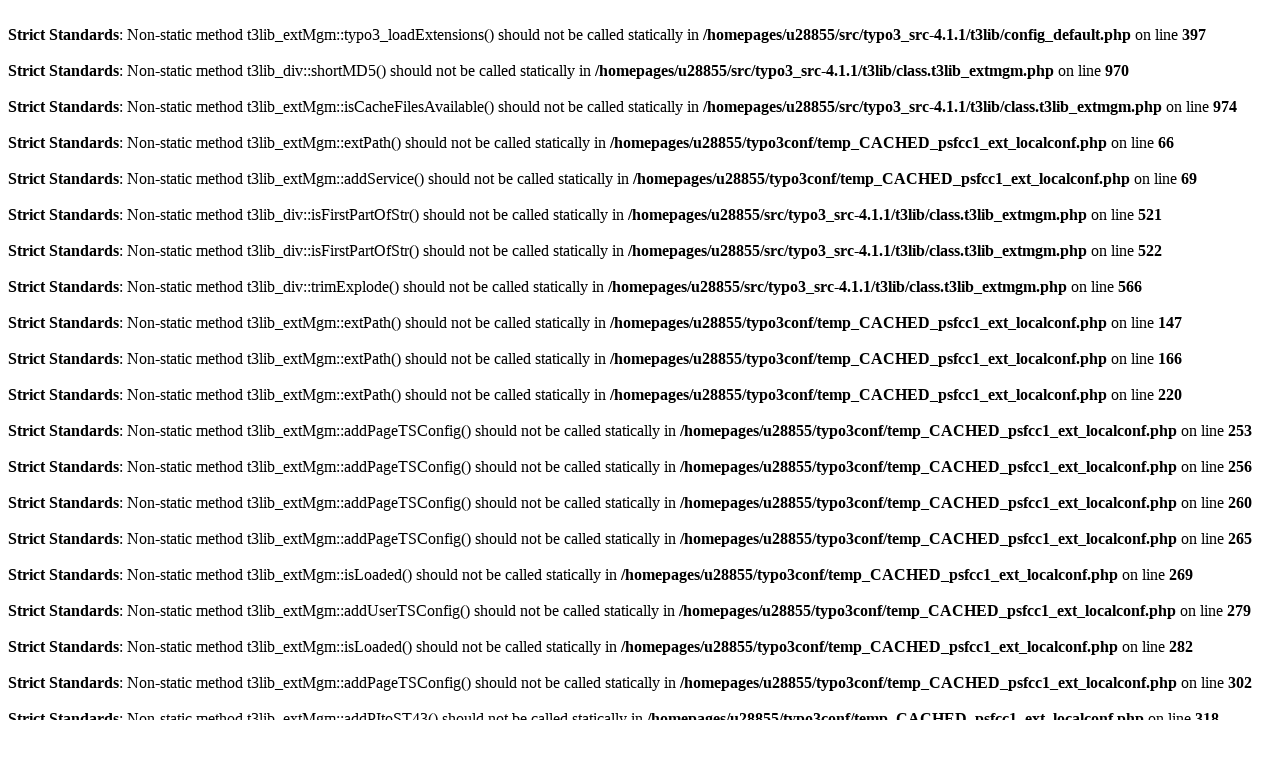

--- FILE ---
content_type: text/html; charset=UTF-8
request_url: http://bau-sachverstaendiger-seiffert.de/
body_size: 66533
content:
<br />
<b>Strict Standards</b>:  Non-static method t3lib_extMgm::typo3_loadExtensions() should not be called statically in <b>/homepages/u28855/src/typo3_src-4.1.1/t3lib/config_default.php</b> on line <b>397</b><br />
<br />
<b>Strict Standards</b>:  Non-static method t3lib_div::shortMD5() should not be called statically in <b>/homepages/u28855/src/typo3_src-4.1.1/t3lib/class.t3lib_extmgm.php</b> on line <b>970</b><br />
<br />
<b>Strict Standards</b>:  Non-static method t3lib_extMgm::isCacheFilesAvailable() should not be called statically in <b>/homepages/u28855/src/typo3_src-4.1.1/t3lib/class.t3lib_extmgm.php</b> on line <b>974</b><br />
<br />
<b>Strict Standards</b>:  Non-static method t3lib_extMgm::extPath() should not be called statically in <b>/homepages/u28855/typo3conf/temp_CACHED_psfcc1_ext_localconf.php</b> on line <b>66</b><br />
<br />
<b>Strict Standards</b>:  Non-static method t3lib_extMgm::addService() should not be called statically in <b>/homepages/u28855/typo3conf/temp_CACHED_psfcc1_ext_localconf.php</b> on line <b>69</b><br />
<br />
<b>Strict Standards</b>:  Non-static method t3lib_div::isFirstPartOfStr() should not be called statically in <b>/homepages/u28855/src/typo3_src-4.1.1/t3lib/class.t3lib_extmgm.php</b> on line <b>521</b><br />
<br />
<b>Strict Standards</b>:  Non-static method t3lib_div::isFirstPartOfStr() should not be called statically in <b>/homepages/u28855/src/typo3_src-4.1.1/t3lib/class.t3lib_extmgm.php</b> on line <b>522</b><br />
<br />
<b>Strict Standards</b>:  Non-static method t3lib_div::trimExplode() should not be called statically in <b>/homepages/u28855/src/typo3_src-4.1.1/t3lib/class.t3lib_extmgm.php</b> on line <b>566</b><br />
<br />
<b>Strict Standards</b>:  Non-static method t3lib_extMgm::extPath() should not be called statically in <b>/homepages/u28855/typo3conf/temp_CACHED_psfcc1_ext_localconf.php</b> on line <b>147</b><br />
<br />
<b>Strict Standards</b>:  Non-static method t3lib_extMgm::extPath() should not be called statically in <b>/homepages/u28855/typo3conf/temp_CACHED_psfcc1_ext_localconf.php</b> on line <b>166</b><br />
<br />
<b>Strict Standards</b>:  Non-static method t3lib_extMgm::extPath() should not be called statically in <b>/homepages/u28855/typo3conf/temp_CACHED_psfcc1_ext_localconf.php</b> on line <b>220</b><br />
<br />
<b>Strict Standards</b>:  Non-static method t3lib_extMgm::addPageTSConfig() should not be called statically in <b>/homepages/u28855/typo3conf/temp_CACHED_psfcc1_ext_localconf.php</b> on line <b>253</b><br />
<br />
<b>Strict Standards</b>:  Non-static method t3lib_extMgm::addPageTSConfig() should not be called statically in <b>/homepages/u28855/typo3conf/temp_CACHED_psfcc1_ext_localconf.php</b> on line <b>256</b><br />
<br />
<b>Strict Standards</b>:  Non-static method t3lib_extMgm::addPageTSConfig() should not be called statically in <b>/homepages/u28855/typo3conf/temp_CACHED_psfcc1_ext_localconf.php</b> on line <b>260</b><br />
<br />
<b>Strict Standards</b>:  Non-static method t3lib_extMgm::addPageTSConfig() should not be called statically in <b>/homepages/u28855/typo3conf/temp_CACHED_psfcc1_ext_localconf.php</b> on line <b>265</b><br />
<br />
<b>Strict Standards</b>:  Non-static method t3lib_extMgm::isLoaded() should not be called statically in <b>/homepages/u28855/typo3conf/temp_CACHED_psfcc1_ext_localconf.php</b> on line <b>269</b><br />
<br />
<b>Strict Standards</b>:  Non-static method t3lib_extMgm::addUserTSConfig() should not be called statically in <b>/homepages/u28855/typo3conf/temp_CACHED_psfcc1_ext_localconf.php</b> on line <b>279</b><br />
<br />
<b>Strict Standards</b>:  Non-static method t3lib_extMgm::isLoaded() should not be called statically in <b>/homepages/u28855/typo3conf/temp_CACHED_psfcc1_ext_localconf.php</b> on line <b>282</b><br />
<br />
<b>Strict Standards</b>:  Non-static method t3lib_extMgm::addPageTSConfig() should not be called statically in <b>/homepages/u28855/typo3conf/temp_CACHED_psfcc1_ext_localconf.php</b> on line <b>302</b><br />
<br />
<b>Strict Standards</b>:  Non-static method t3lib_extMgm::addPItoST43() should not be called statically in <b>/homepages/u28855/typo3conf/temp_CACHED_psfcc1_ext_localconf.php</b> on line <b>318</b><br />
<br />
<b>Strict Standards</b>:  Non-static method t3lib_extMgm::getCN() should not be called statically in <b>/homepages/u28855/src/typo3_src-4.1.1/t3lib/class.t3lib_extmgm.php</b> on line <b>771</b><br />
<br />
<b>Strict Standards</b>:  Non-static method t3lib_extMgm::addTypoScript() should not be called statically in <b>/homepages/u28855/src/typo3_src-4.1.1/t3lib/class.t3lib_extmgm.php</b> on line <b>791</b><br />
<br />
<b>Strict Standards</b>:  Non-static method t3lib_extMgm::addPItoST43() should not be called statically in <b>/homepages/u28855/typo3conf/temp_CACHED_psfcc1_ext_localconf.php</b> on line <b>331</b><br />
<br />
<b>Strict Standards</b>:  Non-static method t3lib_extMgm::getCN() should not be called statically in <b>/homepages/u28855/src/typo3_src-4.1.1/t3lib/class.t3lib_extmgm.php</b> on line <b>771</b><br />
<br />
<b>Strict Standards</b>:  Non-static method t3lib_extMgm::addTypoScript() should not be called statically in <b>/homepages/u28855/src/typo3_src-4.1.1/t3lib/class.t3lib_extmgm.php</b> on line <b>791</b><br />
<br />
<b>Strict Standards</b>:  Non-static method t3lib_extMgm::addPItoST43() should not be called statically in <b>/homepages/u28855/typo3conf/temp_CACHED_psfcc1_ext_localconf.php</b> on line <b>332</b><br />
<br />
<b>Strict Standards</b>:  Non-static method t3lib_extMgm::getCN() should not be called statically in <b>/homepages/u28855/src/typo3_src-4.1.1/t3lib/class.t3lib_extmgm.php</b> on line <b>771</b><br />
<br />
<b>Strict Standards</b>:  Non-static method t3lib_extMgm::addTypoScript() should not be called statically in <b>/homepages/u28855/src/typo3_src-4.1.1/t3lib/class.t3lib_extmgm.php</b> on line <b>791</b><br />
<br />
<b>Strict Standards</b>:  Non-static method t3lib_extMgm::addStaticFile() should not be called statically in <b>/homepages/u28855/typo3conf/temp_CACHED_psfcc1_ext_localconf.php</b> on line <b>333</b><br />
<br />
<b>Strict Standards</b>:  Non-static method t3lib_div::loadTCA() should not be called statically in <b>/homepages/u28855/src/typo3_src-4.1.1/t3lib/class.t3lib_extmgm.php</b> on line <b>845</b><br />
<br />
<b>Strict Standards</b>:  Non-static method t3lib_extMgm::addPItoST43() should not be called statically in <b>/homepages/u28855/typo3conf/temp_CACHED_psfcc1_ext_localconf.php</b> on line <b>348</b><br />
<br />
<b>Strict Standards</b>:  Non-static method t3lib_extMgm::getCN() should not be called statically in <b>/homepages/u28855/src/typo3_src-4.1.1/t3lib/class.t3lib_extmgm.php</b> on line <b>771</b><br />
<br />
<b>Strict Standards</b>:  Non-static method t3lib_extMgm::addTypoScript() should not be called statically in <b>/homepages/u28855/src/typo3_src-4.1.1/t3lib/class.t3lib_extmgm.php</b> on line <b>791</b><br />
<br />
<b>Strict Standards</b>:  Non-static method t3lib_extMgm::addTypoScript() should not be called statically in <b>/homepages/u28855/src/typo3_src-4.1.1/t3lib/class.t3lib_extmgm.php</b> on line <b>827</b><br />
<br />
<b>Strict Standards</b>:  Non-static method t3lib_extMgm::addTypoScript() should not be called statically in <b>/homepages/u28855/typo3conf/temp_CACHED_psfcc1_ext_localconf.php</b> on line <b>353</b><br />
<br />
<b>Strict Standards</b>:  Non-static method t3lib_extMgm::addPItoST43() should not be called statically in <b>/homepages/u28855/typo3conf/temp_CACHED_psfcc1_ext_localconf.php</b> on line <b>354</b><br />
<br />
<b>Strict Standards</b>:  Non-static method t3lib_extMgm::getCN() should not be called statically in <b>/homepages/u28855/src/typo3_src-4.1.1/t3lib/class.t3lib_extmgm.php</b> on line <b>771</b><br />
<br />
<b>Strict Standards</b>:  Non-static method t3lib_extMgm::addTypoScript() should not be called statically in <b>/homepages/u28855/src/typo3_src-4.1.1/t3lib/class.t3lib_extmgm.php</b> on line <b>791</b><br />
<br />
<b>Strict Standards</b>:  Non-static method t3lib_extMgm::addTypoScript() should not be called statically in <b>/homepages/u28855/src/typo3_src-4.1.1/t3lib/class.t3lib_extmgm.php</b> on line <b>827</b><br />
<br />
<b>Strict Standards</b>:  Non-static method t3lib_extMgm::getCN() should not be called statically in <b>/homepages/u28855/typo3conf/temp_CACHED_psfcc1_ext_localconf.php</b> on line <b>358</b><br />
<br />
<b>Strict Standards</b>:  Non-static method t3lib_extMgm::addTypoScript() should not be called statically in <b>/homepages/u28855/typo3conf/temp_CACHED_psfcc1_ext_localconf.php</b> on line <b>360</b><br />
<br />
<b>Strict Standards</b>:  Non-static method t3lib_extMgm::addTypoScript() should not be called statically in <b>/homepages/u28855/typo3conf/temp_CACHED_psfcc1_ext_localconf.php</b> on line <b>377</b><br />
<br />
<b>Strict Standards</b>:  Non-static method t3lib_extMgm::addPItoST43() should not be called statically in <b>/homepages/u28855/typo3conf/temp_CACHED_psfcc1_ext_localconf.php</b> on line <b>380</b><br />
<br />
<b>Strict Standards</b>:  Non-static method t3lib_extMgm::getCN() should not be called statically in <b>/homepages/u28855/src/typo3_src-4.1.1/t3lib/class.t3lib_extmgm.php</b> on line <b>771</b><br />
<br />
<b>Strict Standards</b>:  Non-static method t3lib_extMgm::addTypoScript() should not be called statically in <b>/homepages/u28855/src/typo3_src-4.1.1/t3lib/class.t3lib_extmgm.php</b> on line <b>791</b><br />
<br />
<b>Strict Standards</b>:  Non-static method t3lib_extMgm::addTypoScript() should not be called statically in <b>/homepages/u28855/src/typo3_src-4.1.1/t3lib/class.t3lib_extmgm.php</b> on line <b>827</b><br />
<br />
<b>Strict Standards</b>:  Non-static method t3lib_extMgm::getCN() should not be called statically in <b>/homepages/u28855/typo3conf/temp_CACHED_psfcc1_ext_localconf.php</b> on line <b>384</b><br />
<br />
<b>Strict Standards</b>:  Non-static method t3lib_extMgm::addTypoScript() should not be called statically in <b>/homepages/u28855/typo3conf/temp_CACHED_psfcc1_ext_localconf.php</b> on line <b>386</b><br />
<br />
<b>Strict Standards</b>:  Non-static method t3lib_extMgm::addTypoScript() should not be called statically in <b>/homepages/u28855/typo3conf/temp_CACHED_psfcc1_ext_localconf.php</b> on line <b>391</b><br />
<br />
<b>Strict Standards</b>:  Non-static method t3lib_extMgm::addPItoST43() should not be called statically in <b>/homepages/u28855/typo3conf/temp_CACHED_psfcc1_ext_localconf.php</b> on line <b>394</b><br />
<br />
<b>Strict Standards</b>:  Non-static method t3lib_extMgm::getCN() should not be called statically in <b>/homepages/u28855/src/typo3_src-4.1.1/t3lib/class.t3lib_extmgm.php</b> on line <b>771</b><br />
<br />
<b>Strict Standards</b>:  Non-static method t3lib_extMgm::addTypoScript() should not be called statically in <b>/homepages/u28855/src/typo3_src-4.1.1/t3lib/class.t3lib_extmgm.php</b> on line <b>791</b><br />
<br />
<b>Strict Standards</b>:  Non-static method t3lib_extMgm::addTypoScript() should not be called statically in <b>/homepages/u28855/src/typo3_src-4.1.1/t3lib/class.t3lib_extmgm.php</b> on line <b>827</b><br />
<br />
<b>Strict Standards</b>:  Non-static method t3lib_extMgm::extPath() should not be called statically in <b>/homepages/u28855/typo3conf/temp_CACHED_psfcc1_ext_localconf.php</b> on line <b>448</b><br />
<br />
<b>Strict Standards</b>:  Non-static method t3lib_extMgm::extPath() should not be called statically in <b>/homepages/u28855/typo3conf/temp_CACHED_psfcc1_ext_localconf.php</b> on line <b>449</b><br />
<br />
<b>Strict Standards</b>:  Non-static method t3lib_extMgm::extPath() should not be called statically in <b>/homepages/u28855/typo3conf/temp_CACHED_psfcc1_ext_localconf.php</b> on line <b>467</b><br />
<br />
<b>Strict Standards</b>:  Non-static method t3lib_extMgm::extPath() should not be called statically in <b>/homepages/u28855/typo3conf/ext/kb_conttable/class.tx_t3lib_befunc.php</b> on line <b>50</b><br />
<br />
<b>Strict Standards</b>:  Non-static method t3lib_extMgm::extPath() should not be called statically in <b>/homepages/u28855/typo3conf/temp_CACHED_psfcc1_ext_localconf.php</b> on line <b>469</b><br />
<br />
<b>Strict Standards</b>:  Non-static method t3lib_extMgm::extPath() should not be called statically in <b>/homepages/u28855/typo3conf/ext/kb_conttable/class.tx_t3lib_tcemain.php</b> on line <b>49</b><br />
<br />
<b>Strict Standards</b>:  Non-static method t3lib_extMgm::addPItoST43() should not be called statically in <b>/homepages/u28855/typo3conf/temp_CACHED_psfcc1_ext_localconf.php</b> on line <b>473</b><br />
<br />
<b>Strict Standards</b>:  Non-static method t3lib_extMgm::getCN() should not be called statically in <b>/homepages/u28855/src/typo3_src-4.1.1/t3lib/class.t3lib_extmgm.php</b> on line <b>771</b><br />
<br />
<b>Strict Standards</b>:  Non-static method t3lib_extMgm::addTypoScript() should not be called statically in <b>/homepages/u28855/src/typo3_src-4.1.1/t3lib/class.t3lib_extmgm.php</b> on line <b>791</b><br />
<br />
<b>Strict Standards</b>:  Non-static method t3lib_extMgm::addTypoScript() should not be called statically in <b>/homepages/u28855/src/typo3_src-4.1.1/t3lib/class.t3lib_extmgm.php</b> on line <b>827</b><br />
<br />
<b>Strict Standards</b>:  Non-static method t3lib_extMgm::addUserTSConfig() should not be called statically in <b>/homepages/u28855/typo3conf/temp_CACHED_psfcc1_ext_localconf.php</b> on line <b>491</b><br />
<br />
<b>Strict Standards</b>:  Non-static method t3lib_extMgm::addPItoST43() should not be called statically in <b>/homepages/u28855/typo3conf/temp_CACHED_psfcc1_ext_localconf.php</b> on line <b>499</b><br />
<br />
<b>Strict Standards</b>:  Non-static method t3lib_extMgm::getCN() should not be called statically in <b>/homepages/u28855/src/typo3_src-4.1.1/t3lib/class.t3lib_extmgm.php</b> on line <b>771</b><br />
<br />
<b>Strict Standards</b>:  Non-static method t3lib_extMgm::addTypoScript() should not be called statically in <b>/homepages/u28855/src/typo3_src-4.1.1/t3lib/class.t3lib_extmgm.php</b> on line <b>791</b><br />
<br />
<b>Strict Standards</b>:  Non-static method t3lib_extMgm::addTypoScript() should not be called statically in <b>/homepages/u28855/src/typo3_src-4.1.1/t3lib/class.t3lib_extmgm.php</b> on line <b>827</b><br />
<br />
<b>Strict Standards</b>:  Non-static method t3lib_extMgm::extPath() should not be called statically in <b>/homepages/u28855/typo3conf/temp_CACHED_psfcc1_ext_localconf.php</b> on line <b>509</b><br />
<br />
<b>Strict Standards</b>:  Non-static method t3lib_extMgm::addPItoST43() should not be called statically in <b>/homepages/u28855/typo3conf/temp_CACHED_psfcc1_ext_localconf.php</b> on line <b>525</b><br />
<br />
<b>Strict Standards</b>:  Non-static method t3lib_extMgm::getCN() should not be called statically in <b>/homepages/u28855/src/typo3_src-4.1.1/t3lib/class.t3lib_extmgm.php</b> on line <b>771</b><br />
<br />
<b>Strict Standards</b>:  Non-static method t3lib_extMgm::addTypoScript() should not be called statically in <b>/homepages/u28855/src/typo3_src-4.1.1/t3lib/class.t3lib_extmgm.php</b> on line <b>791</b><br />
<br />
<b>Strict Standards</b>:  Non-static method t3lib_extMgm::extPath() should not be called statically in <b>/homepages/u28855/typo3conf/temp_CACHED_psfcc1_ext_localconf.php</b> on line <b>581</b><br />
<br />
<b>Strict Standards</b>:  Non-static method t3lib_extMgm::extRelPath() should not be called statically in <b>/homepages/u28855/typo3conf/temp_CACHED_psfcc1_ext_localconf.php</b> on line <b>585</b><br />
<br />
<b>Strict Standards</b>:  Non-static method t3lib_extMgm::isLoaded() should not be called statically in <b>/homepages/u28855/typo3conf/temp_CACHED_psfcc1_ext_localconf.php</b> on line <b>592</b><br />
<br />
<b>Strict Standards</b>:  Non-static method t3lib_extMgm::extPath() should not be called statically in <b>/homepages/u28855/typo3conf/temp_CACHED_psfcc1_ext_localconf.php</b> on line <b>594</b><br />
<br />
<b>Strict Standards</b>:  Non-static method t3lib_extMgm::extPath() should not be called statically in <b>/homepages/u28855/typo3conf/temp_CACHED_psfcc1_ext_localconf.php</b> on line <b>659</b><br />
<br />
<b>Strict Standards</b>:  Non-static method t3lib_extMgm::extPath() should not be called statically in <b>/homepages/u28855/typo3conf/temp_CACHED_psfcc1_ext_localconf.php</b> on line <b>673</b><br />
<br />
<b>Strict Standards</b>:  Non-static method t3lib_extMgm::extPath() should not be called statically in <b>/homepages/u28855/typo3conf/temp_CACHED_psfcc1_ext_localconf.php</b> on line <b>676</b><br />
<br />
<b>Strict Standards</b>:  Non-static method t3lib_extMgm::extPath() should not be called statically in <b>/homepages/u28855/typo3conf/temp_CACHED_psfcc1_ext_localconf.php</b> on line <b>677</b><br />
<br />
<b>Strict Standards</b>:  Non-static method t3lib_extMgm::extPath() should not be called statically in <b>/homepages/u28855/typo3conf/temp_CACHED_psfcc1_ext_localconf.php</b> on line <b>678</b><br />
<br />
<b>Strict Standards</b>:  Non-static method t3lib_extMgm::extPath() should not be called statically in <b>/homepages/u28855/typo3conf/temp_CACHED_psfcc1_ext_localconf.php</b> on line <b>679</b><br />
<br />
<b>Strict Standards</b>:  Non-static method t3lib_div::int_from_ver() should not be called statically in <b>/homepages/u28855/typo3conf/ext/lib/class.tx_lib_object.php</b> on line <b>605</b><br />
<br />
<b>Strict Standards</b>:  Non-static method t3lib_extMgm::extPath() should not be called statically in <b>/homepages/u28855/typo3conf/temp_CACHED_psfcc1_ext_localconf.php</b> on line <b>680</b><br />
<br />
<b>Strict Standards</b>:  Non-static method t3lib_extMgm::extPath() should not be called statically in <b>/homepages/u28855/typo3conf/temp_CACHED_psfcc1_ext_localconf.php</b> on line <b>681</b><br />
<br />
<b>Strict Standards</b>:  Non-static method t3lib_extMgm::extPath() should not be called statically in <b>/homepages/u28855/typo3conf/temp_CACHED_psfcc1_ext_localconf.php</b> on line <b>682</b><br />
<br />
<b>Strict Standards</b>:  Non-static method t3lib_extMgm::extPath() should not be called statically in <b>/homepages/u28855/typo3conf/temp_CACHED_psfcc1_ext_localconf.php</b> on line <b>683</b><br />
<br />
<b>Strict Standards</b>:  Non-static method t3lib_extMgm::extPath() should not be called statically in <b>/homepages/u28855/typo3conf/temp_CACHED_psfcc1_ext_localconf.php</b> on line <b>684</b><br />
<br />
<b>Strict Standards</b>:  Non-static method t3lib_extMgm::extPath() should not be called statically in <b>/homepages/u28855/typo3conf/temp_CACHED_psfcc1_ext_localconf.php</b> on line <b>685</b><br />
<br />
<b>Strict Standards</b>:  Non-static method t3lib_extMgm::extPath() should not be called statically in <b>/homepages/u28855/typo3conf/temp_CACHED_psfcc1_ext_localconf.php</b> on line <b>686</b><br />
<br />
<b>Strict Standards</b>:  Non-static method t3lib_extMgm::extPath() should not be called statically in <b>/homepages/u28855/typo3conf/temp_CACHED_psfcc1_ext_localconf.php</b> on line <b>687</b><br />
<br />
<b>Strict Standards</b>:  Non-static method t3lib_extMgm::extPath() should not be called statically in <b>/homepages/u28855/typo3conf/temp_CACHED_psfcc1_ext_localconf.php</b> on line <b>688</b><br />
<br />
<b>Strict Standards</b>:  Non-static method t3lib_extMgm::extPath() should not be called statically in <b>/homepages/u28855/typo3conf/temp_CACHED_psfcc1_ext_localconf.php</b> on line <b>689</b><br />
<br />
<b>Strict Standards</b>:  Non-static method t3lib_extMgm::extPath() should not be called statically in <b>/homepages/u28855/typo3conf/temp_CACHED_psfcc1_ext_localconf.php</b> on line <b>690</b><br />
<br />
<b>Strict Standards</b>:  Non-static method t3lib_extMgm::extPath() should not be called statically in <b>/homepages/u28855/typo3conf/ext/lib/class.tx_lib_smartyView.php</b> on line <b>35</b><br />
<br />
<b>Strict Standards</b>:  Non-static method t3lib_extMgm::extPath() should not be called statically in <b>/homepages/u28855/typo3conf/ext/lib/class.tx_lib_smartyView.php</b> on line <b>36</b><br />
<br />
<b>Strict Standards</b>:  Non-static method tx_div::load() should not be called statically in <b>/homepages/u28855/typo3conf/ext/lib/class.tx_lib_smartyView.php</b> on line <b>37</b><br />
<br />
<b>Strict Standards</b>:  Non-static method tx_div::loadClass() should not be called statically in <b>/homepages/u28855/typo3conf/ext/div/class.tx_div.php</b> on line <b>408</b><br />
<br />
<b>Strict Standards</b>:  Non-static method t3lib_extMgm::extPath() should not be called statically in <b>/homepages/u28855/typo3conf/ext/div/class.tx_div.php</b> on line <b>424</b><br />
<br />
<b>Strict Standards</b>:  Non-static method t3lib_extMgm::extPath() should not be called statically in <b>/homepages/u28855/typo3conf/ext/lib/class.tx_lib_t3Loader.php</b> on line <b>35</b><br />
<br />
<b>Strict Standards</b>:  Non-static method tx_lib_t3Loader::load() should not be called statically in <b>/homepages/u28855/typo3conf/ext/div/class.tx_div.php</b> on line <b>425</b><br />
<br />
<b>Strict Standards</b>:  Non-static method tx_lib_t3Loader::_find() should not be called statically in <b>/homepages/u28855/typo3conf/ext/lib/class.tx_lib_t3Loader.php</b> on line <b>70</b><br />
<br />
<b>Strict Standards</b>:  Non-static method tx_div::guessKey() should not be called statically in <b>/homepages/u28855/typo3conf/ext/lib/class.tx_lib_t3Loader.php</b> on line <b>164</b><br />
<br />
<b>Strict Standards</b>:  Non-static method tx_div::getValidKey() should not be called statically in <b>/homepages/u28855/typo3conf/ext/div/class.tx_div.php</b> on line <b>369</b><br />
<br />
<b>Strict Standards</b>:  Non-static method tx_div::getGlobal() should not be called statically in <b>/homepages/u28855/typo3conf/ext/div/class.tx_div.php</b> on line <b>326</b><br />
<br />
<b>Strict Standards</b>:  Non-static method tx_div::getValidKey() should not be called statically in <b>/homepages/u28855/typo3conf/ext/div/class.tx_div.php</b> on line <b>374</b><br />
<br />
<b>Strict Standards</b>:  Non-static method tx_div::getGlobal() should not be called statically in <b>/homepages/u28855/typo3conf/ext/div/class.tx_div.php</b> on line <b>326</b><br />
<br />
<b>Deprecated</b>:  Function split() is deprecated in <b>/homepages/u28855/typo3conf/ext/lib/class.tx_lib_t3Loader.php</b> on line <b>169</b><br />
<br />
<b>Strict Standards</b>:  Non-static method t3lib_extMgm::extPath() should not be called statically in <b>/homepages/u28855/typo3conf/ext/lib/class.tx_lib_t3Loader.php</b> on line <b>194</b><br />
<br />
<b>Strict Standards</b>:  Non-static method t3lib_extMgm::extPath() should not be called statically in <b>/homepages/u28855/typo3conf/temp_CACHED_psfcc1_ext_localconf.php</b> on line <b>691</b><br />
<br />
<b>Strict Standards</b>:  Non-static method t3lib_extMgm::extPath() should not be called statically in <b>/homepages/u28855/typo3conf/temp_CACHED_psfcc1_ext_localconf.php</b> on line <b>692</b><br />
<br />
<b>Strict Standards</b>:  Non-static method t3lib_extMgm::extPath() should not be called statically in <b>/homepages/u28855/typo3conf/temp_CACHED_psfcc1_ext_localconf.php</b> on line <b>693</b><br />
<br />
<b>Strict Standards</b>:  Non-static method t3lib_extMgm::extPath() should not be called statically in <b>/homepages/u28855/typo3conf/temp_CACHED_psfcc1_ext_localconf.php</b> on line <b>694</b><br />
<br />
<b>Strict Standards</b>:  Non-static method t3lib_extMgm::extPath() should not be called statically in <b>/homepages/u28855/typo3conf/temp_CACHED_psfcc1_ext_localconf.php</b> on line <b>695</b><br />
<br />
<b>Strict Standards</b>:  Non-static method t3lib_extMgm::addPItoST43() should not be called statically in <b>/homepages/u28855/typo3conf/temp_CACHED_psfcc1_ext_localconf.php</b> on line <b>711</b><br />
<br />
<b>Strict Standards</b>:  Non-static method t3lib_extMgm::getCN() should not be called statically in <b>/homepages/u28855/src/typo3_src-4.1.1/t3lib/class.t3lib_extmgm.php</b> on line <b>771</b><br />
<br />
<b>Strict Standards</b>:  Non-static method t3lib_extMgm::addTypoScript() should not be called statically in <b>/homepages/u28855/src/typo3_src-4.1.1/t3lib/class.t3lib_extmgm.php</b> on line <b>791</b><br />
<br />
<b>Strict Standards</b>:  Non-static method t3lib_extMgm::addTypoScript() should not be called statically in <b>/homepages/u28855/src/typo3_src-4.1.1/t3lib/class.t3lib_extmgm.php</b> on line <b>827</b><br />
<br />
<b>Strict Standards</b>:  Non-static method t3lib_extMgm::addTypoScript() should not be called statically in <b>/homepages/u28855/typo3conf/temp_CACHED_psfcc1_ext_localconf.php</b> on line <b>712</b><br />
<br />
<b>Strict Standards</b>:  Non-static method t3lib_extMgm::addPageTSConfig() should not be called statically in <b>/homepages/u28855/typo3conf/temp_CACHED_psfcc1_ext_localconf.php</b> on line <b>718</b><br />
<br />
<b>Strict Standards</b>:  Non-static method t3lib_extMgm::addUserTSConfig() should not be called statically in <b>/homepages/u28855/typo3conf/temp_CACHED_psfcc1_ext_localconf.php</b> on line <b>724</b><br />
<br />
<b>Strict Standards</b>:  Non-static method t3lib_extMgm::isLoaded() should not be called statically in <b>/homepages/u28855/src/typo3_src-4.1.1/typo3/sysext/cms/tslib/index_ts.php</b> on line <b>97</b><br />
<br />
<b>Strict Standards</b>:  Non-static method t3lib_div::makeInstance() should not be called statically in <b>/homepages/u28855/src/typo3_src-4.1.1/typo3/sysext/cms/tslib/index_ts.php</b> on line <b>104</b><br />
<br />
<b>Strict Standards</b>:  Non-static method t3lib_div::clientInfo() should not be called statically in <b>/homepages/u28855/src/typo3_src-4.1.1/typo3/sysext/cms/tslib/index_ts.php</b> on line <b>107</b><br />
<br />
<b>Strict Standards</b>:  Non-static method t3lib_div::getIndpEnv() should not be called statically in <b>/homepages/u28855/src/typo3_src-4.1.1/t3lib/class.t3lib_div.php</b> on line <b>3227</b><br />
<br />
<b>Strict Standards</b>:  Non-static method t3lib_div::int_from_ver() should not be called statically in <b>/homepages/u28855/src/typo3_src-4.1.1/typo3/sysext/cms/tslib/index_ts.php</b> on line <b>114</b><br />
<br />
<b>Strict Standards</b>:  Non-static method t3lib_div::addSlashesOnArray() should not be called statically in <b>/homepages/u28855/src/typo3_src-4.1.1/typo3/sysext/cms/tslib/index_ts.php</b> on line <b>119</b><br />
<br />
<b>Strict Standards</b>:  Non-static method t3lib_div::addSlashesOnArray() should not be called statically in <b>/homepages/u28855/src/typo3_src-4.1.1/typo3/sysext/cms/tslib/index_ts.php</b> on line <b>120</b><br />
<br />
<b>Strict Standards</b>:  Non-static method t3lib_div::_GP() should not be called statically in <b>/homepages/u28855/src/typo3_src-4.1.1/typo3/sysext/cms/tslib/index_ts.php</b> on line <b>130</b><br />
<br />
<b>Strict Standards</b>:  Non-static method t3lib_extMgm::extPath() should not be called statically in <b>/homepages/u28855/src/typo3_src-4.1.1/t3lib/class.t3lib_userauth.php</b> on line <b>88</b><br />
<br />
<b>Strict Standards</b>:  Non-static method t3lib_div::makeInstanceClassName() should not be called statically in <b>/homepages/u28855/src/typo3_src-4.1.1/typo3/sysext/cms/tslib/index_ts.php</b> on line <b>155</b><br />
<br />
<b>Strict Standards</b>:  Non-static method t3lib_div::_GP() should not be called statically in <b>/homepages/u28855/src/typo3_src-4.1.1/typo3/sysext/cms/tslib/index_ts.php</b> on line <b>158</b><br />
<br />
<b>Strict Standards</b>:  Non-static method t3lib_div::_GP() should not be called statically in <b>/homepages/u28855/src/typo3_src-4.1.1/typo3/sysext/cms/tslib/index_ts.php</b> on line <b>159</b><br />
<br />
<b>Strict Standards</b>:  Non-static method t3lib_div::_GP() should not be called statically in <b>/homepages/u28855/src/typo3_src-4.1.1/typo3/sysext/cms/tslib/index_ts.php</b> on line <b>160</b><br />
<br />
<b>Strict Standards</b>:  Non-static method t3lib_div::_GP() should not be called statically in <b>/homepages/u28855/src/typo3_src-4.1.1/typo3/sysext/cms/tslib/index_ts.php</b> on line <b>161</b><br />
<br />
<b>Strict Standards</b>:  Non-static method t3lib_div::_GP() should not be called statically in <b>/homepages/u28855/src/typo3_src-4.1.1/typo3/sysext/cms/tslib/index_ts.php</b> on line <b>162</b><br />
<br />
<b>Strict Standards</b>:  Non-static method t3lib_div::_GP() should not be called statically in <b>/homepages/u28855/src/typo3_src-4.1.1/typo3/sysext/cms/tslib/index_ts.php</b> on line <b>163</b><br />
<br />
<b>Strict Standards</b>:  Non-static method t3lib_div::_GP() should not be called statically in <b>/homepages/u28855/src/typo3_src-4.1.1/typo3/sysext/cms/tslib/index_ts.php</b> on line <b>164</b><br />
<br />
<b>Deprecated</b>:  Non-static method t3lib_div::clientInfo() should not be called statically, assuming $this from incompatible context in <b>/homepages/u28855/src/typo3_src-4.1.1/typo3/sysext/cms/tslib/class.tslib_fe.php</b> on line <b>398</b><br />
<br />
<b>Deprecated</b>:  Non-static method t3lib_div::getIndpEnv() should not be called statically, assuming $this from incompatible context in <b>/homepages/u28855/src/typo3_src-4.1.1/t3lib/class.t3lib_div.php</b> on line <b>3227</b><br />
<br />
<b>Deprecated</b>:  Non-static method t3lib_div::makeInstance() should not be called statically, assuming $this from incompatible context in <b>/homepages/u28855/src/typo3_src-4.1.1/typo3/sysext/cms/tslib/class.tslib_fe.php</b> on line <b>401</b><br />
<br />
<b>Deprecated</b>:  Non-static method t3lib_div::trimExplode() should not be called statically, assuming $this from incompatible context in <b>/homepages/u28855/src/typo3_src-4.1.1/t3lib/class.t3lib_db.php</b> on line <b>896</b><br />
<br />
<b>Deprecated</b>:  Non-static method t3lib_div::_GP() should not be called statically, assuming $this from incompatible context in <b>/homepages/u28855/src/typo3_src-4.1.1/typo3/sysext/cms/tslib/class.tslib_fe.php</b> on line <b>1482</b><br />
<br />
<b>Deprecated</b>:  Non-static method t3lib_div::makeInstance() should not be called statically, assuming $this from incompatible context in <b>/homepages/u28855/src/typo3_src-4.1.1/typo3/sysext/cms/tslib/class.tslib_fe.php</b> on line <b>514</b><br />
<br />
<b>Deprecated</b>:  Non-static method t3lib_div::_GP() should not be called statically, assuming $this from incompatible context in <b>/homepages/u28855/src/typo3_src-4.1.1/typo3/sysext/cms/tslib/class.tslib_fe.php</b> on line <b>520</b><br />
<br />
<b>Deprecated</b>:  Non-static method t3lib_div::intExplode() should not be called statically, assuming $this from incompatible context in <b>/homepages/u28855/src/typo3_src-4.1.1/t3lib/class.t3lib_db.php</b> on line <b>635</b><br />
<br />
<b>Deprecated</b>:  Non-static method t3lib_div::_GP() should not be called statically, assuming $this from incompatible context in <b>/homepages/u28855/src/typo3_src-4.1.1/typo3/sysext/cms/tslib/class.tslib_fe.php</b> on line <b>523</b><br />
<br />
<b>Deprecated</b>:  Non-static method t3lib_div::intInRange() should not be called statically, assuming $this from incompatible context in <b>/homepages/u28855/src/typo3_src-4.1.1/t3lib/class.t3lib_userauth.php</b> on line <b>216</b><br />
<br />
<b>Deprecated</b>:  Non-static method t3lib_div::getIndpEnv() should not be called statically, assuming $this from incompatible context in <b>/homepages/u28855/src/typo3_src-4.1.1/t3lib/class.t3lib_userauth.php</b> on line <b>1026</b><br />
<br />
<b>Deprecated</b>:  Non-static method t3lib_div::getIndpEnv() should not be called statically, assuming $this from incompatible context in <b>/homepages/u28855/src/typo3_src-4.1.1/t3lib/class.t3lib_userauth.php</b> on line <b>1027</b><br />
<br />
<b>Deprecated</b>:  Non-static method t3lib_div::getIndpEnv() should not be called statically, assuming $this from incompatible context in <b>/homepages/u28855/src/typo3_src-4.1.1/t3lib/class.t3lib_userauth.php</b> on line <b>1028</b><br />
<br />
<b>Deprecated</b>:  Non-static method t3lib_div::getIndpEnv() should not be called statically, assuming $this from incompatible context in <b>/homepages/u28855/src/typo3_src-4.1.1/t3lib/class.t3lib_userauth.php</b> on line <b>1029</b><br />
<br />
<b>Deprecated</b>:  Non-static method t3lib_div::intExplode() should not be called statically, assuming $this from incompatible context in <b>/homepages/u28855/src/typo3_src-4.1.1/t3lib/class.t3lib_db.php</b> on line <b>635</b><br />
<br />
<b>Deprecated</b>:  Non-static method t3lib_div::_GP() should not be called statically, assuming $this from incompatible context in <b>/homepages/u28855/src/typo3_src-4.1.1/t3lib/class.t3lib_userauth.php</b> on line <b>957</b><br />
<br />
<b>Deprecated</b>:  Non-static method t3lib_div::_GP() should not be called statically, assuming $this from incompatible context in <b>/homepages/u28855/src/typo3_src-4.1.1/t3lib/class.t3lib_userauth.php</b> on line <b>958</b><br />
<br />
<b>Deprecated</b>:  Non-static method t3lib_div::_GP() should not be called statically, assuming $this from incompatible context in <b>/homepages/u28855/src/typo3_src-4.1.1/t3lib/class.t3lib_userauth.php</b> on line <b>959</b><br />
<br />
<b>Deprecated</b>:  Non-static method t3lib_div::_GP() should not be called statically, assuming $this from incompatible context in <b>/homepages/u28855/src/typo3_src-4.1.1/t3lib/class.t3lib_userauth.php</b> on line <b>960</b><br />
<br />
<b>Deprecated</b>:  Non-static method t3lib_div::getIndpEnv() should not be called statically, assuming $this from incompatible context in <b>/homepages/u28855/src/typo3_src-4.1.1/t3lib/class.t3lib_userauth.php</b> on line <b>788</b><br />
<br />
<b>Deprecated</b>:  Non-static method t3lib_div::intInRange() should not be called statically, assuming $this from incompatible context in <b>/homepages/u28855/src/typo3_src-4.1.1/t3lib/class.t3lib_userauth.php</b> on line <b>793</b><br />
<br />
<b>Deprecated</b>:  Non-static method t3lib_div::inList() should not be called statically, assuming $this from incompatible context in <b>/homepages/u28855/src/typo3_src-4.1.1/t3lib/class.t3lib_userauth.php</b> on line <b>822</b><br />
<br />
<b>Deprecated</b>:  Non-static method t3lib_div::getIndpEnv() should not be called statically, assuming $this from incompatible context in <b>/homepages/u28855/src/typo3_src-4.1.1/t3lib/class.t3lib_userauth.php</b> on line <b>822</b><br />
<br />
<b>Deprecated</b>:  Non-static method t3lib_div::md5int() should not be called statically, assuming $this from incompatible context in <b>/homepages/u28855/src/typo3_src-4.1.1/t3lib/class.t3lib_userauth.php</b> on line <b>824</b><br />
<br />
<b>Deprecated</b>:  Non-static method t3lib_div::callUserFunction() should not be called statically, assuming $this from incompatible context in <b>/homepages/u28855/src/typo3_src-4.1.1/t3lib/class.t3lib_userauth.php</b> on line <b>707</b><br />
<br />
<b>Deprecated</b>:  Non-static method t3lib_div::isFirstPartOfStr() should not be called statically, assuming $this from incompatible context in <b>/homepages/u28855/src/typo3_src-4.1.1/t3lib/class.t3lib_div.php</b> on line <b>3893</b><br />
<br />
<b>Deprecated</b>:  Non-static method t3lib_div::isFirstPartOfStr() should not be called statically, assuming $this from incompatible context in <b>/homepages/u28855/src/typo3_src-4.1.1/t3lib/class.t3lib_div.php</b> on line <b>3894</b><br />
<br />
<b>Deprecated</b>:  Non-static method t3lib_div::makeInstance() should not be called statically, assuming $this from incompatible context in <b>/homepages/u28855/src/typo3_src-4.1.1/t3lib/class.t3lib_div.php</b> on line <b>3914</b><br />
<br />
<b>Deprecated</b>:  Non-static method t3lib_div::getIndpEnv() should not be called statically, assuming $this from incompatible context in <b>/homepages/u28855/src/typo3_src-4.1.1/t3lib/class.t3lib_userauth.php</b> on line <b>788</b><br />
<br />
<b>Deprecated</b>:  Non-static method t3lib_div::intInRange() should not be called statically, assuming $this from incompatible context in <b>/homepages/u28855/src/typo3_src-4.1.1/t3lib/class.t3lib_userauth.php</b> on line <b>793</b><br />
<br />
<b>Deprecated</b>:  Non-static method t3lib_div::inList() should not be called statically, assuming $this from incompatible context in <b>/homepages/u28855/src/typo3_src-4.1.1/t3lib/class.t3lib_userauth.php</b> on line <b>822</b><br />
<br />
<b>Deprecated</b>:  Non-static method t3lib_div::getIndpEnv() should not be called statically, assuming $this from incompatible context in <b>/homepages/u28855/src/typo3_src-4.1.1/t3lib/class.t3lib_userauth.php</b> on line <b>822</b><br />
<br />
<b>Deprecated</b>:  Non-static method t3lib_div::md5int() should not be called statically, assuming $this from incompatible context in <b>/homepages/u28855/src/typo3_src-4.1.1/t3lib/class.t3lib_userauth.php</b> on line <b>824</b><br />
<br />
<b>Deprecated</b>:  Non-static method t3lib_div::callUserFunction() should not be called statically, assuming $this from incompatible context in <b>/homepages/u28855/src/typo3_src-4.1.1/t3lib/class.t3lib_userauth.php</b> on line <b>707</b><br />
<br />
<b>Deprecated</b>:  Non-static method t3lib_div::isFirstPartOfStr() should not be called statically, assuming $this from incompatible context in <b>/homepages/u28855/src/typo3_src-4.1.1/t3lib/class.t3lib_div.php</b> on line <b>3893</b><br />
<br />
<b>Deprecated</b>:  Non-static method t3lib_div::isFirstPartOfStr() should not be called statically, assuming $this from incompatible context in <b>/homepages/u28855/src/typo3_src-4.1.1/t3lib/class.t3lib_div.php</b> on line <b>3894</b><br />
<br />
<b>Deprecated</b>:  Non-static method t3lib_div::makeInstance() should not be called statically, assuming $this from incompatible context in <b>/homepages/u28855/src/typo3_src-4.1.1/t3lib/class.t3lib_div.php</b> on line <b>3914</b><br />
<br />
<b>Warning</b>:  Cannot modify header information - headers already sent by (output started at /homepages/u28855/src/typo3_src-4.1.1/t3lib/config_default.php:397) in <b>/homepages/u28855/src/typo3_src-4.1.1/t3lib/class.t3lib_userauth.php</b> on line <b>278</b><br />
<br />
<b>Deprecated</b>:  Non-static method t3lib_div::_GP() should not be called statically, assuming $this from incompatible context in <b>/homepages/u28855/src/typo3_src-4.1.1/typo3/sysext/cms/tslib/class.tslib_fe.php</b> on line <b>538</b><br />
<br />
<b>Deprecated</b>:  Non-static method t3lib_div::_GP() should not be called statically, assuming $this from incompatible context in <b>/homepages/u28855/src/typo3_src-4.1.1/typo3/sysext/cms/tslib/class.tslib_fe.php</b> on line <b>3668</b><br />
<br />
<b>Deprecated</b>:  Non-static method t3lib_div::getIndpEnv() should not be called statically, assuming $this from incompatible context in <b>/homepages/u28855/src/typo3_src-4.1.1/typo3/sysext/cms/tslib/class.tslib_fe.php</b> on line <b>625</b><br />
<br />
<b>Deprecated</b>:  Non-static method t3lib_div::getIndpEnv() should not be called statically, assuming $this from incompatible context in <b>/homepages/u28855/src/typo3_src-4.1.1/t3lib/class.t3lib_div.php</b> on line <b>3166</b><br />
<br />
<b>Deprecated</b>:  Non-static method t3lib_div::getIndpEnv() should not be called statically, assuming $this from incompatible context in <b>/homepages/u28855/src/typo3_src-4.1.1/t3lib/class.t3lib_div.php</b> on line <b>3148</b><br />
<br />
<b>Deprecated</b>:  Non-static method t3lib_div::getIndpEnv() should not be called statically, assuming $this from incompatible context in <b>/homepages/u28855/src/typo3_src-4.1.1/t3lib/class.t3lib_div.php</b> on line <b>3144</b><br />
<br />
<b>Deprecated</b>:  Non-static method t3lib_div::getIndpEnv() should not be called statically, assuming $this from incompatible context in <b>/homepages/u28855/src/typo3_src-4.1.1/t3lib/class.t3lib_div.php</b> on line <b>3148</b><br />
<br />
<b>Deprecated</b>:  Non-static method t3lib_div::getIndpEnv() should not be called statically, assuming $this from incompatible context in <b>/homepages/u28855/src/typo3_src-4.1.1/t3lib/class.t3lib_div.php</b> on line <b>3166</b><br />
<br />
<b>Deprecated</b>:  Non-static method t3lib_div::getIndpEnv() should not be called statically, assuming $this from incompatible context in <b>/homepages/u28855/src/typo3_src-4.1.1/t3lib/class.t3lib_div.php</b> on line <b>3159</b><br />
<br />
<b>Deprecated</b>:  Non-static method t3lib_div::getIndpEnv() should not be called statically, assuming $this from incompatible context in <b>/homepages/u28855/src/typo3_src-4.1.1/t3lib/class.t3lib_div.php</b> on line <b>3154</b><br />
<br />
<b>Deprecated</b>:  Non-static method t3lib_div::getIndpEnv() should not be called statically, assuming $this from incompatible context in <b>/homepages/u28855/src/typo3_src-4.1.1/t3lib/class.t3lib_div.php</b> on line <b>3144</b><br />
<br />
<b>Deprecated</b>:  Non-static method t3lib_div::dirname() should not be called statically, assuming $this from incompatible context in <b>/homepages/u28855/src/typo3_src-4.1.1/t3lib/class.t3lib_div.php</b> on line <b>3154</b><br />
<br />
<b>Deprecated</b>:  Non-static method t3lib_div::getIndpEnv() should not be called statically, assuming $this from incompatible context in <b>/homepages/u28855/src/typo3_src-4.1.1/t3lib/class.t3lib_div.php</b> on line <b>3154</b><br />
<br />
<b>Deprecated</b>:  Non-static method t3lib_div::revExplode() should not be called statically, assuming $this from incompatible context in <b>/homepages/u28855/src/typo3_src-4.1.1/t3lib/class.t3lib_div.php</b> on line <b>1034</b><br />
<br />
<b>Deprecated</b>:  Non-static method t3lib_div::getIndpEnv() should not be called statically, assuming $this from incompatible context in <b>/homepages/u28855/src/typo3_src-4.1.1/typo3/sysext/cms/tslib/class.tslib_fe.php</b> on line <b>646</b><br />
<br />
<b>Deprecated</b>:  Non-static method t3lib_div::callUserFunction() should not be called statically, assuming $this from incompatible context in <b>/homepages/u28855/src/typo3_src-4.1.1/typo3/sysext/cms/tslib/class.tslib_fe.php</b> on line <b>664</b><br />
<br />
<b>Deprecated</b>:  Non-static method t3lib_div::revExplode() should not be called statically, assuming $this from incompatible context in <b>/homepages/u28855/src/typo3_src-4.1.1/t3lib/class.t3lib_div.php</b> on line <b>3876</b><br />
<br />
<b>Deprecated</b>:  Non-static method t3lib_div::getFileAbsFileName() should not be called statically, assuming $this from incompatible context in <b>/homepages/u28855/src/typo3_src-4.1.1/t3lib/class.t3lib_div.php</b> on line <b>3877</b><br />
<br />
<b>Deprecated</b>:  Non-static method t3lib_extMgm::isLoaded() should not be called statically, assuming $this from incompatible context in <b>/homepages/u28855/src/typo3_src-4.1.1/t3lib/class.t3lib_div.php</b> on line <b>3357</b><br />
<br />
<b>Deprecated</b>:  Non-static method t3lib_extMgm::extPath() should not be called statically, assuming $this from incompatible context in <b>/homepages/u28855/src/typo3_src-4.1.1/t3lib/class.t3lib_div.php</b> on line <b>3358</b><br />
<br />
<b>Deprecated</b>:  Non-static method t3lib_div::validPathStr() should not be called statically, assuming $this from incompatible context in <b>/homepages/u28855/src/typo3_src-4.1.1/t3lib/class.t3lib_div.php</b> on line <b>3365</b><br />
<br />
<b>Deprecated</b>:  Non-static method t3lib_div::requireOnce() should not be called statically, assuming $this from incompatible context in <b>/homepages/u28855/src/typo3_src-4.1.1/t3lib/class.t3lib_div.php</b> on line <b>3878</b><br />
<br />
<b>Deprecated</b>:  Non-static method t3lib_div::isFirstPartOfStr() should not be called statically, assuming $this from incompatible context in <b>/homepages/u28855/src/typo3_src-4.1.1/t3lib/class.t3lib_div.php</b> on line <b>3893</b><br />
<br />
<b>Deprecated</b>:  Non-static method t3lib_div::isFirstPartOfStr() should not be called statically, assuming $this from incompatible context in <b>/homepages/u28855/src/typo3_src-4.1.1/t3lib/class.t3lib_div.php</b> on line <b>3894</b><br />
<br />
<b>Deprecated</b>:  Non-static method t3lib_div::makeInstance() should not be called statically, assuming $this from incompatible context in <b>/homepages/u28855/src/typo3_src-4.1.1/t3lib/class.t3lib_div.php</b> on line <b>3910</b><br />
<br />
<b>Deprecated</b>:  Non-static method t3lib_div::getIndpEnv() should not be called statically, assuming $this from incompatible context in <b>/homepages/u28855/typo3conf/ext/realurl/class.tx_realurl.php</b> on line <b>1648</b><br />
<br />
<b>Deprecated</b>:  Non-static method t3lib_div::getIndpEnv() should not be called statically, assuming $this from incompatible context in <b>/homepages/u28855/src/typo3_src-4.1.1/typo3/sysext/cms/tslib/class.tslib_fe.php</b> on line <b>1189</b><br />
<br />
<b>Deprecated</b>:  Non-static method t3lib_div::makeInstance() should not be called statically, assuming $this from incompatible context in <b>/homepages/u28855/src/typo3_src-4.1.1/typo3/sysext/cms/tslib/class.tslib_fe.php</b> on line <b>826</b><br />
<br />
<b>Deprecated</b>:  Non-static method t3lib_div::getIndpEnv() should not be called statically, assuming $this from incompatible context in <b>/homepages/u28855/src/typo3_src-4.1.1/t3lib/class.t3lib_userauth.php</b> on line <b>1026</b><br />
<br />
<b>Deprecated</b>:  Non-static method t3lib_div::getIndpEnv() should not be called statically, assuming $this from incompatible context in <b>/homepages/u28855/src/typo3_src-4.1.1/t3lib/class.t3lib_userauth.php</b> on line <b>1027</b><br />
<br />
<b>Deprecated</b>:  Non-static method t3lib_div::getIndpEnv() should not be called statically, assuming $this from incompatible context in <b>/homepages/u28855/src/typo3_src-4.1.1/t3lib/class.t3lib_userauth.php</b> on line <b>1028</b><br />
<br />
<b>Deprecated</b>:  Non-static method t3lib_div::getIndpEnv() should not be called statically, assuming $this from incompatible context in <b>/homepages/u28855/src/typo3_src-4.1.1/t3lib/class.t3lib_userauth.php</b> on line <b>1029</b><br />
<br />
<b>Deprecated</b>:  Non-static method t3lib_div::intExplode() should not be called statically, assuming $this from incompatible context in <b>/homepages/u28855/src/typo3_src-4.1.1/t3lib/class.t3lib_db.php</b> on line <b>635</b><br />
<br />
<b>Deprecated</b>:  Non-static method t3lib_div::makeInstanceService() should not be called statically, assuming $this from incompatible context in <b>/homepages/u28855/src/typo3_src-4.1.1/typo3/sysext/cms/tslib/class.tslib_feuserauth.php</b> on line <b>246</b><br />
<br />
<b>Deprecated</b>:  Non-static method t3lib_div::trimExplode() should not be called statically, assuming $this from incompatible context in <b>/homepages/u28855/src/typo3_src-4.1.1/t3lib/class.t3lib_div.php</b> on line <b>4057</b><br />
<br />
<b>Deprecated</b>:  Non-static method t3lib_extMgm::findService() should not be called statically, assuming $this from incompatible context in <b>/homepages/u28855/src/typo3_src-4.1.1/t3lib/class.t3lib_div.php</b> on line <b>4059</b><br />
<br />
<b>Deprecated</b>:  Non-static method t3lib_div::getFileAbsFileName() should not be called statically, assuming $this from incompatible context in <b>/homepages/u28855/src/typo3_src-4.1.1/t3lib/class.t3lib_div.php</b> on line <b>4069</b><br />
<br />
<b>Deprecated</b>:  Non-static method t3lib_div::isAbsPath() should not be called statically, assuming $this from incompatible context in <b>/homepages/u28855/src/typo3_src-4.1.1/t3lib/class.t3lib_div.php</b> on line <b>3360</b><br />
<br />
<b>Deprecated</b>:  Non-static method t3lib_div::isFirstPartOfStr() should not be called statically, assuming $this from incompatible context in <b>/homepages/u28855/src/typo3_src-4.1.1/t3lib/class.t3lib_div.php</b> on line <b>3362</b><br />
<br />
<b>Deprecated</b>:  Non-static method t3lib_div::validPathStr() should not be called statically, assuming $this from incompatible context in <b>/homepages/u28855/src/typo3_src-4.1.1/t3lib/class.t3lib_div.php</b> on line <b>3365</b><br />
<br />
<b>Deprecated</b>:  Non-static method t3lib_div::requireOnce() should not be called statically, assuming $this from incompatible context in <b>/homepages/u28855/src/typo3_src-4.1.1/t3lib/class.t3lib_div.php</b> on line <b>4071</b><br />
<br />
<b>Deprecated</b>:  Non-static method t3lib_div::makeInstance() should not be called statically, assuming $this from incompatible context in <b>/homepages/u28855/src/typo3_src-4.1.1/t3lib/class.t3lib_div.php</b> on line <b>4072</b><br />
<br />
<b>Deprecated</b>:  Non-static method t3lib_div::makeInstanceService() should not be called statically, assuming $this from incompatible context in <b>/homepages/u28855/src/typo3_src-4.1.1/typo3/sysext/cms/tslib/class.tslib_feuserauth.php</b> on line <b>246</b><br />
<br />
<b>Deprecated</b>:  Non-static method t3lib_div::trimExplode() should not be called statically, assuming $this from incompatible context in <b>/homepages/u28855/src/typo3_src-4.1.1/t3lib/class.t3lib_div.php</b> on line <b>4057</b><br />
<br />
<b>Deprecated</b>:  Non-static method t3lib_extMgm::findService() should not be called statically, assuming $this from incompatible context in <b>/homepages/u28855/src/typo3_src-4.1.1/t3lib/class.t3lib_div.php</b> on line <b>4059</b><br />
<br />
<b>Deprecated</b>:  Non-static method t3lib_div::intExplode() should not be called statically, assuming $this from incompatible context in <b>/homepages/u28855/src/typo3_src-4.1.1/t3lib/class.t3lib_page.php</b> on line <b>1009</b><br />
<br />
<b>Deprecated</b>:  Non-static method t3lib_div::getIndpEnv() should not be called statically, assuming $this from incompatible context in <b>/homepages/u28855/src/typo3_src-4.1.1/typo3/sysext/cms/tslib/class.tslib_fe.php</b> on line <b>1251</b><br />
<br />
<b>Deprecated</b>:  Non-static method t3lib_div::getIndpEnv() should not be called statically, assuming $this from incompatible context in <b>/homepages/u28855/src/typo3_src-4.1.1/typo3/sysext/cms/tslib/class.tslib_fe.php</b> on line <b>1251</b><br />
<br />
<b>Deprecated</b>:  Non-static method t3lib_div::getIndpEnv() should not be called statically, assuming $this from incompatible context in <b>/homepages/u28855/src/typo3_src-4.1.1/typo3/sysext/cms/tslib/class.tslib_fe.php</b> on line <b>1251</b><br />
<br />
<b>Deprecated</b>:  Function ereg_replace() is deprecated in <b>/homepages/u28855/src/typo3_src-4.1.1/t3lib/class.t3lib_page.php</b> on line <b>473</b><br />
<br />
<b>Deprecated</b>:  Function ereg_replace() is deprecated in <b>/homepages/u28855/src/typo3_src-4.1.1/t3lib/class.t3lib_page.php</b> on line <b>475</b><br />
<br />
<b>Deprecated</b>:  Function ereg_replace() is deprecated in <b>/homepages/u28855/src/typo3_src-4.1.1/t3lib/class.t3lib_page.php</b> on line <b>478</b><br />
<br />
<b>Deprecated</b>:  Non-static method t3lib_div::intExplode() should not be called statically, assuming $this from incompatible context in <b>/homepages/u28855/src/typo3_src-4.1.1/typo3/sysext/cms/tslib/class.tslib_fe.php</b> on line <b>1000</b><br />
<br />
<b>Deprecated</b>:  Non-static method t3lib_div::uniqueList() should not be called statically, assuming $this from incompatible context in <b>/homepages/u28855/src/typo3_src-4.1.1/t3lib/class.t3lib_page.php</b> on line <b>522</b><br />
<br />
<b>Deprecated</b>:  Non-static method t3lib_div::trimExplode() should not be called statically, assuming $this from incompatible context in <b>/homepages/u28855/src/typo3_src-4.1.1/t3lib/class.t3lib_div.php</b> on line <b>985</b><br />
<br />
<b>Deprecated</b>:  Non-static method t3lib_div::_GET() should not be called statically, assuming $this from incompatible context in <b>/homepages/u28855/src/typo3_src-4.1.1/typo3/sysext/cms/tslib/class.tslib_fe.php</b> on line <b>1557</b><br />
<br />
<b>Deprecated</b>:  Non-static method t3lib_div::stripSlashesOnArray() should not be called statically, assuming $this from incompatible context in <b>/homepages/u28855/src/typo3_src-4.1.1/t3lib/class.t3lib_div.php</b> on line <b>283</b><br />
<br />
<b>Deprecated</b>:  Non-static method t3lib_div::makeInstance() should not be called statically, assuming $this from incompatible context in <b>/homepages/u28855/src/typo3_src-4.1.1/typo3/sysext/cms/tslib/class.tslib_fe.php</b> on line <b>1612</b><br />
<br />
<b>Deprecated</b>:  Non-static method t3lib_div::md5int() should not be called statically, assuming $this from incompatible context in <b>/homepages/u28855/src/typo3_src-4.1.1/t3lib/class.t3lib_tstemplate.php</b> on line <b>250</b><br />
<br />
<b>Deprecated</b>:  Non-static method t3lib_div::makeInstance() should not be called statically, assuming $this from incompatible context in <b>/homepages/u28855/src/typo3_src-4.1.1/t3lib/class.t3lib_tstemplate.php</b> on line <b>269</b><br />
<br />
<b>Deprecated</b>:  Non-static method t3lib_div::compat_version() should not be called statically, assuming $this from incompatible context in <b>/homepages/u28855/src/typo3_src-4.1.1/t3lib/class.t3lib_matchcondition.php</b> on line <b>355</b><br />
<br />
<b>Deprecated</b>:  Non-static method t3lib_div::int_from_ver() should not be called statically, assuming $this from incompatible context in <b>/homepages/u28855/src/typo3_src-4.1.1/t3lib/class.t3lib_div.php</b> on line <b>941</b><br />
<br />
<b>Deprecated</b>:  Non-static method t3lib_div::int_from_ver() should not be called statically, assuming $this from incompatible context in <b>/homepages/u28855/src/typo3_src-4.1.1/t3lib/class.t3lib_div.php</b> on line <b>941</b><br />
<br />
<b>Deprecated</b>:  Non-static method t3lib_div::getIndpEnv() should not be called statically, assuming $this from incompatible context in <b>/homepages/u28855/src/typo3_src-4.1.1/t3lib/class.t3lib_matchcondition.php</b> on line <b>172</b><br />
<br />
<b>Deprecated</b>:  Non-static method t3lib_div::trimExplode() should not be called statically, assuming $this from incompatible context in <b>/homepages/u28855/src/typo3_src-4.1.1/typo3/sysext/cms/tslib/class.tslib_fe.php</b> on line <b>2024</b><br />
<br />
<b>Deprecated</b>:  Non-static method t3lib_extMgm::isLoaded() should not be called statically, assuming $this from incompatible context in <b>/homepages/u28855/src/typo3_src-4.1.1/typo3/sysext/cms/tslib/class.tslib_fe.php</b> on line <b>2092</b><br />
<br />
<b>Deprecated</b>:  Non-static method t3lib_div::trimExplode() should not be called statically, assuming $this from incompatible context in <b>/homepages/u28855/src/typo3_src-4.1.1/typo3/sysext/cms/tslib/class.tslib_fe.php</b> on line <b>2101</b><br />
<br />
<b>Deprecated</b>:  Non-static method t3lib_div::trimExplode() should not be called statically, assuming $this from incompatible context in <b>/homepages/u28855/src/typo3_src-4.1.1/typo3/sysext/cms/tslib/class.tslib_fe.php</b> on line <b>2108</b><br />
<br />
<b>Deprecated</b>:  Non-static method t3lib_div::getUserObj() should not be called statically, assuming $this from incompatible context in <b>/homepages/u28855/src/typo3_src-4.1.1/typo3/sysext/cms/tslib/class.tslib_fe.php</b> on line <b>2167</b><br />
<br />
<b>Deprecated</b>:  Non-static method t3lib_div::revExplode() should not be called statically, assuming $this from incompatible context in <b>/homepages/u28855/src/typo3_src-4.1.1/t3lib/class.t3lib_div.php</b> on line <b>3967</b><br />
<br />
<b>Deprecated</b>:  Non-static method t3lib_div::getFileAbsFileName() should not be called statically, assuming $this from incompatible context in <b>/homepages/u28855/src/typo3_src-4.1.1/t3lib/class.t3lib_div.php</b> on line <b>3968</b><br />
<br />
<b>Deprecated</b>:  Non-static method t3lib_extMgm::isLoaded() should not be called statically, assuming $this from incompatible context in <b>/homepages/u28855/src/typo3_src-4.1.1/t3lib/class.t3lib_div.php</b> on line <b>3357</b><br />
<br />
<b>Deprecated</b>:  Non-static method t3lib_extMgm::extPath() should not be called statically, assuming $this from incompatible context in <b>/homepages/u28855/src/typo3_src-4.1.1/t3lib/class.t3lib_div.php</b> on line <b>3358</b><br />
<br />
<b>Deprecated</b>:  Non-static method t3lib_div::validPathStr() should not be called statically, assuming $this from incompatible context in <b>/homepages/u28855/src/typo3_src-4.1.1/t3lib/class.t3lib_div.php</b> on line <b>3365</b><br />
<br />
<b>Deprecated</b>:  Non-static method t3lib_div::requireOnce() should not be called statically, assuming $this from incompatible context in <b>/homepages/u28855/src/typo3_src-4.1.1/t3lib/class.t3lib_div.php</b> on line <b>3969</b><br />
<br />
<b>Deprecated</b>:  Non-static method t3lib_div::isFirstPartOfStr() should not be called statically, assuming $this from incompatible context in <b>/homepages/u28855/src/typo3_src-4.1.1/t3lib/class.t3lib_div.php</b> on line <b>3984</b><br />
<br />
<b>Deprecated</b>:  Non-static method t3lib_div::isFirstPartOfStr() should not be called statically, assuming $this from incompatible context in <b>/homepages/u28855/src/typo3_src-4.1.1/t3lib/class.t3lib_div.php</b> on line <b>3985</b><br />
<br />
<b>Deprecated</b>:  Non-static method t3lib_div::makeInstance() should not be called statically, assuming $this from incompatible context in <b>/homepages/u28855/src/typo3_src-4.1.1/t3lib/class.t3lib_div.php</b> on line <b>3993</b><br />
<br />
<b>Deprecated</b>:  Non-static method t3lib_div::_GET() should not be called statically, assuming $this from incompatible context in <b>/homepages/u28855/typo3conf/ext/direct_mail/res/scripts/class.tx_directmail_checkjumpurl.php</b> on line <b>66</b><br />
<br />
<b>Deprecated</b>:  Non-static method t3lib_div::stripSlashesOnArray() should not be called statically, assuming $this from incompatible context in <b>/homepages/u28855/src/typo3_src-4.1.1/t3lib/class.t3lib_div.php</b> on line <b>283</b><br />
<br />
<b>Warning</b>:  Cannot modify header information - headers already sent by (output started at /homepages/u28855/src/typo3_src-4.1.1/t3lib/config_default.php:397) in <b>/homepages/u28855/src/typo3_src-4.1.1/typo3/sysext/cms/tslib/class.tslib_fe.php</b> on line <b>2898</b><br />
<?xml version="1.1" encoding="utf-8"?>
<!DOCTYPE html
     PUBLIC "-//W3C//DTD XHTML 1.0 Strict//EN"
     "http://www.w3.org/TR/xhtml1/DTD/xhtml1-strict.dtd">
<html xmlns="http://www.w3.org/1999/xhtml" xml:lang="de" lang="de">
<head>
	<meta http-equiv="Content-Type" content="text/html; charset=utf-8" />

<!-- 
	This website is powered by TYPO3 - inspiring people to share!
	TYPO3 is a free open source Content Management Framework initially created by Kasper Skaarhoj and licensed under GNU/GPL.
	TYPO3 is copyright 1998-2006 of Kasper Skaarhoj. Extensions are copyright of their respective owners.
	Information and contribution at http://typo3.com/ and http://typo3.org/
-->

	<base href="http://www.seiffertbau.de/" />
	<link rel="stylesheet" type="text/css" href="typo3temp/stylesheet_16c3294c25.css" />
<style type="text/css"><!--div#feature { background: #ccc url(fileadmin/templates/img/feature/feature_seiffertbau.jpg) top right no-repeat; }--></style>    <!--[if IE]>
    <style type="text/css" media="screen">@import "fileadmin/templates/css/ie.css";
    </style>
    <![endif]-->
    
    <!--[if lt IE 7]>
    <style type="text/css" media="screen">@import "fileadmin/templates/css/ie_lt7.css";
    </style>
    <script type="text/javascript" src="fileadmin/templates/js/sfHover.js"></script>
    <![endif]-->

	<title>Seiffert Bau GmbH</title>
	<meta name="generator" content="TYPO3 4.1 CMS" />
	<script type="text/javascript" src="typo3temp/javascript_56ae7398ee.js"></script>

<link rel="stylesheet" type="text/css" href="fileadmin/templates/css/css_include.css" />

</head>
<body>



    <div id="logo">

    <a href="http://www.seiffertbau.de"><img src="fileadmin/templates/img/spacer.gif" width="240px" height="70px" border="0" alt="Home – zur Seiffert Bau GmbH Startseite" /></a>
    
    </div>
    
    <div id="wrapper">
    
        <div id="left">
    
            <div id="header">
	
	        <div id="main_nav"><ul><li id="home_act"><a href="de/seiffert-bau-gmbh.html" onfocus="blurLink(this);">Seiffert Bau GmbH</a><ul id="mainsubnav"><li><a href="de/seiffert-bau-gmbh/zum-unternehmen.html" onfocus="blurLink(this);">Zum Unternehmen</a></li><li><a href="de/seiffert-bau-gmbh/kontakt.html" onfocus="blurLink(this);">Kontakt</a></li><li><a href="de/seiffert-bau-gmbh/newsletter.html" onfocus="blurLink(this);">Newsletter</a></li><li class="last"><a href="de/seiffert-bau-gmbh/impressum.html" onfocus="blurLink(this);">Impressum</a></li></ul></li><li id="bau"><a href="de/bauleistungen.html" onfocus="blurLink(this);">Bauleistungen</a><ul id="mainsubnav"><li><a href="de/bauleistungen/ausbau.html" onfocus="blurLink(this);">Ausbau</a></li><li><a href="de/bauleistungen/umbau.html" onfocus="blurLink(this);">Umbau</a></li><li><a href="de/bauleistungen/neubau.html" onfocus="blurLink(this);">Neubau</a></li><li><a href="de/bauleistungen/sanierung.html" onfocus="blurLink(this);">Sanierung</a></li><li><a href="de/bauleistungen/instandhaltung.html" onfocus="blurLink(this);">Instandhaltung</a></li><li class="last"><a href="de/bauleistungen/aussenanlagen.html" onfocus="blurLink(this);">Außenanlagen</a></li></ul></li><li id="schadstoffe"><a href="de/schadstoffbeseitigung.html" onfocus="blurLink(this);">Schadstoffbeseitigung</a><ul id="mainsubnav"><li><a href="de/schadstoffbeseitigung/schimmelpilze-und-hausschwamm.html" onfocus="blurLink(this);">Schimmelpilze und Hausschwamm</a></li><li><a href="de/schadstoffbeseitigung/gefahrstoffe.html" onfocus="blurLink(this);">Gefahrstoffe</a></li><li><a href="de/schadstoffbeseitigung/asbest-und-mineralfasern.html" onfocus="blurLink(this);">Asbest- und Mineralfasern</a></li><li><a href="de/schadstoffbeseitigung/pcbpcp.html" onfocus="blurLink(this);">PCB/PCP</a></li><li class="last"><a href="de/schadstoffbeseitigung/teer-und-bitumen-pak.html" onfocus="blurLink(this);">Teer- und Bitumen - PAK</a></li></ul></li><li id="referenzen"><a href="de/referenzen.html" onfocus="blurLink(this);">Referenzen</a><ul id="mainsubnav"><li><a href="de/referenzen/bau-und-sanierung.html" onfocus="blurLink(this);">Bau und Sanierung</a></li><li><a href="de/referenzen/landschaftsbau-und-aussenanlagen.html" onfocus="blurLink(this);">Landschaftsbau und Aussenanlagen</a></li><li><a href="de/referenzen/schadstoffsanierung.html" onfocus="blurLink(this);">Schadstoffsanierung</a></li><li class="last"><a href="de/referenzen/beseitigung-von-schimmelpilzen-und-hausschwamm.html" onfocus="blurLink(this);">Beseitigung von Schimmelpilzen und Hausschwamm</a></li></ul></li></ul></div>

	        <div id="feature"></div>

            </div>

            <div id="contentbox">

	    <div id="breadcrumb">Sie befinden sich:&nbsp;<a href="de/seiffert-bau-gmbh.html" onfocus="blurLink(this);">Seiffert Bau GmbH</a></div>

	    <div id="titlebox">
		
		<span id="print"><a href="http://schadstoffentsorgung.com/de/seiffert-bau-gmbh/print.html" onfocus="blurLink(this);" onclick="window.open('http://schadstoffentsorgung.com/de/seiffert-bau-gmbh/print.html','print','resizable=yes,toolbar=no,scrollbars=yes,menubar=yes,width=600,height=500'); return false;" target="_blank" alt="Print "><img src="fileadmin/templates/img/print.gif" width="16" height="16" alt="" title="" /></a></span>
		
		<span id="title"><h2>Seiffert Bau GmbH</h2></span>
	    </div>
	
	    <hr />
	
	    <div id="content">
		
		<div class="linkeSpalte">
		
			<div class="inhalt"><!--TYPO3SEARCH_begin--><h1>Herzlich Willkommen bei der Seiffert Bau GmbH</h1><p>Auf unserer Internetseite möchten wir Sie über unser Leistungsangebot informieren.<br />In den einzelnen Rubriken finden Sie Informationen über die Vielzahl unserer Leistung und darüber hinaus einige Informationen.<br />Wir hoffen, Sie mit unserem Angebot zu überzeugen und freuen uns über Ihre Kontaktaufnahme.</p>
<p>&nbsp;</p>
<p>&nbsp;</p>
<p>&nbsp;</p>
<p>&nbsp;</p><!--TYPO3SEARCH_end--></div>
			
		</div>
		
		<div class="rechteSpalte">
		
			<div class="content_right"><!--TYPO3SEARCH_begin--><!--TYPO3SEARCH_end--></div>
			
		</div>
		
		<div class="clearer">&nbsp;</div>
	    </div>
	
        </div>

        <div id="content_footer"></div>

    </div>

    <div id="teaser">&nbsp;</div>	

    <div id="footer"><p><a href="http://www.kappisdesign-berlin.de">&copy; created by [kappisdesign] Berlin. All Rights Reserved.</a></p></div>

</div>

<div id="editing"></div>
</body>
</html><br />
<b>Deprecated</b>:  Non-static method t3lib_div::inList() should not be called statically, assuming $this from incompatible context in <b>/homepages/u28855/src/typo3_src-4.1.1/typo3/sysext/cms/tslib/class.tslib_fe.php</b> on line <b>3106</b><br />
<br />
<b>Deprecated</b>:  Non-static method t3lib_extMgm::isLoaded() should not be called statically, assuming $this from incompatible context in <b>/homepages/u28855/src/typo3_src-4.1.1/typo3/sysext/cms/tslib/class.tslib_fe.php</b> on line <b>3111</b><br />
